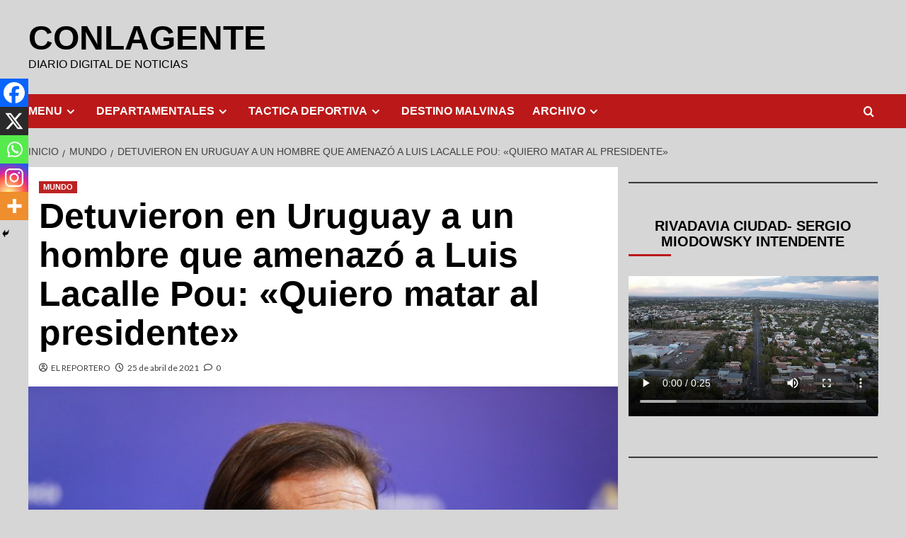

--- FILE ---
content_type: text/html; charset=UTF-8
request_url: https://conlagente.com.ar/detuvieron-en-uruguay-a-un-hombre-que-amenazo-a-luis-lacalle-pou-quiero-matar-al-presidente/
body_size: 19435
content:
<!doctype html>
<html lang="es">

<head>
  <meta charset="UTF-8">
  <meta name="viewport" content="width=device-width, initial-scale=1">
  <link rel="profile" href="http://gmpg.org/xfn/11">
  <title>Detuvieron en Uruguay a un hombre que amenazó a Luis Lacalle Pou: «Quiero matar al presidente» &#8211; CONLAGENTE</title>
<meta name='robots' content='max-image-preview:large' />
<link rel='preload' href='https://fonts.googleapis.com/css?family=Source%2BSans%2BPro%3A400%2C700%7CLato%3A400%2C700&#038;subset=latin&#038;display=swap' as='style' onload="this.onload=null;this.rel='stylesheet'" type='text/css' media='all' crossorigin='anonymous'>
<link rel='preconnect' href='https://fonts.googleapis.com' crossorigin='anonymous'>
<link rel='preconnect' href='https://fonts.gstatic.com' crossorigin='anonymous'>

<!-- Open Graph Meta Tags generated by Blog2Social 860 - https://www.blog2social.com -->
<meta property="og:title" content="Detuvieron en Uruguay a un hombre que amenazó a Luis Lacalle Pou: «Quiero matar al presidente»"/>
<meta property="og:description" content="El acusado difundió en las redes sociales una serie de videos en los que además respaldó las recientes manifestaciones antivacuna y cuestionó las disposicio"/>
<meta property="og:url" content="/detuvieron-en-uruguay-a-un-hombre-que-amenazo-a-luis-lacalle-pou-quiero-matar-al-presidente/"/>
<meta property="og:image" content="https://conlagente.com.ar/wp-content/uploads/2021/04/Pou-3.jpg"/>
<meta property="og:image:width" content="768" />
<meta property="og:image:height" content="512" />
<meta property="og:type" content="article"/>
<meta property="og:article:published_time" content="2021-04-25 21:17:42"/>
<meta property="og:article:modified_time" content="2021-04-25 21:17:42"/>
<!-- Open Graph Meta Tags generated by Blog2Social 860 - https://www.blog2social.com -->

<!-- Twitter Card generated by Blog2Social 860 - https://www.blog2social.com -->
<meta name="twitter:card" content="summary">
<meta name="twitter:title" content="Detuvieron en Uruguay a un hombre que amenazó a Luis Lacalle Pou: «Quiero matar al presidente»"/>
<meta name="twitter:description" content="El acusado difundió en las redes sociales una serie de videos en los que además respaldó las recientes manifestaciones antivacuna y cuestionó las disposicio"/>
<meta name="twitter:image" content="https://conlagente.com.ar/wp-content/uploads/2021/04/Pou-3.jpg"/>
<!-- Twitter Card generated by Blog2Social 860 - https://www.blog2social.com -->
<meta name="author" content="EL REPORTERO"/>
<link rel='dns-prefetch' href='//fonts.googleapis.com' />
<link rel='preconnect' href='https://fonts.googleapis.com' />
<link rel='preconnect' href='https://fonts.gstatic.com' />
<link rel="alternate" type="application/rss+xml" title="CONLAGENTE &raquo; Feed" href="https://conlagente.com.ar/feed/" />
<link rel="alternate" type="application/rss+xml" title="CONLAGENTE &raquo; Feed de los comentarios" href="https://conlagente.com.ar/comments/feed/" />
<link rel="alternate" type="application/rss+xml" title="CONLAGENTE &raquo; Comentario Detuvieron en Uruguay a un hombre que amenazó a Luis Lacalle Pou: «Quiero matar al presidente» del feed" href="https://conlagente.com.ar/detuvieron-en-uruguay-a-un-hombre-que-amenazo-a-luis-lacalle-pou-quiero-matar-al-presidente/feed/" />
<link rel="alternate" title="oEmbed (JSON)" type="application/json+oembed" href="https://conlagente.com.ar/wp-json/oembed/1.0/embed?url=https%3A%2F%2Fconlagente.com.ar%2Fdetuvieron-en-uruguay-a-un-hombre-que-amenazo-a-luis-lacalle-pou-quiero-matar-al-presidente%2F" />
<link rel="alternate" title="oEmbed (XML)" type="text/xml+oembed" href="https://conlagente.com.ar/wp-json/oembed/1.0/embed?url=https%3A%2F%2Fconlagente.com.ar%2Fdetuvieron-en-uruguay-a-un-hombre-que-amenazo-a-luis-lacalle-pou-quiero-matar-al-presidente%2F&#038;format=xml" />
<style id='wp-img-auto-sizes-contain-inline-css' type='text/css'>
img:is([sizes=auto i],[sizes^="auto," i]){contain-intrinsic-size:3000px 1500px}
/*# sourceURL=wp-img-auto-sizes-contain-inline-css */
</style>
<link rel='stylesheet' id='pt-cv-public-style-css' href='https://conlagente.com.ar/wp-content/plugins/content-views-query-and-display-post-page/public/assets/css/cv.css?ver=4.2.1' type='text/css' media='all' />
<style id='wp-emoji-styles-inline-css' type='text/css'>

	img.wp-smiley, img.emoji {
		display: inline !important;
		border: none !important;
		box-shadow: none !important;
		height: 1em !important;
		width: 1em !important;
		margin: 0 0.07em !important;
		vertical-align: -0.1em !important;
		background: none !important;
		padding: 0 !important;
	}
/*# sourceURL=wp-emoji-styles-inline-css */
</style>
<style id='wp-block-library-inline-css' type='text/css'>
:root{--wp-block-synced-color:#7a00df;--wp-block-synced-color--rgb:122,0,223;--wp-bound-block-color:var(--wp-block-synced-color);--wp-editor-canvas-background:#ddd;--wp-admin-theme-color:#007cba;--wp-admin-theme-color--rgb:0,124,186;--wp-admin-theme-color-darker-10:#006ba1;--wp-admin-theme-color-darker-10--rgb:0,107,160.5;--wp-admin-theme-color-darker-20:#005a87;--wp-admin-theme-color-darker-20--rgb:0,90,135;--wp-admin-border-width-focus:2px}@media (min-resolution:192dpi){:root{--wp-admin-border-width-focus:1.5px}}.wp-element-button{cursor:pointer}:root .has-very-light-gray-background-color{background-color:#eee}:root .has-very-dark-gray-background-color{background-color:#313131}:root .has-very-light-gray-color{color:#eee}:root .has-very-dark-gray-color{color:#313131}:root .has-vivid-green-cyan-to-vivid-cyan-blue-gradient-background{background:linear-gradient(135deg,#00d084,#0693e3)}:root .has-purple-crush-gradient-background{background:linear-gradient(135deg,#34e2e4,#4721fb 50%,#ab1dfe)}:root .has-hazy-dawn-gradient-background{background:linear-gradient(135deg,#faaca8,#dad0ec)}:root .has-subdued-olive-gradient-background{background:linear-gradient(135deg,#fafae1,#67a671)}:root .has-atomic-cream-gradient-background{background:linear-gradient(135deg,#fdd79a,#004a59)}:root .has-nightshade-gradient-background{background:linear-gradient(135deg,#330968,#31cdcf)}:root .has-midnight-gradient-background{background:linear-gradient(135deg,#020381,#2874fc)}:root{--wp--preset--font-size--normal:16px;--wp--preset--font-size--huge:42px}.has-regular-font-size{font-size:1em}.has-larger-font-size{font-size:2.625em}.has-normal-font-size{font-size:var(--wp--preset--font-size--normal)}.has-huge-font-size{font-size:var(--wp--preset--font-size--huge)}.has-text-align-center{text-align:center}.has-text-align-left{text-align:left}.has-text-align-right{text-align:right}.has-fit-text{white-space:nowrap!important}#end-resizable-editor-section{display:none}.aligncenter{clear:both}.items-justified-left{justify-content:flex-start}.items-justified-center{justify-content:center}.items-justified-right{justify-content:flex-end}.items-justified-space-between{justify-content:space-between}.screen-reader-text{border:0;clip-path:inset(50%);height:1px;margin:-1px;overflow:hidden;padding:0;position:absolute;width:1px;word-wrap:normal!important}.screen-reader-text:focus{background-color:#ddd;clip-path:none;color:#444;display:block;font-size:1em;height:auto;left:5px;line-height:normal;padding:15px 23px 14px;text-decoration:none;top:5px;width:auto;z-index:100000}html :where(.has-border-color){border-style:solid}html :where([style*=border-top-color]){border-top-style:solid}html :where([style*=border-right-color]){border-right-style:solid}html :where([style*=border-bottom-color]){border-bottom-style:solid}html :where([style*=border-left-color]){border-left-style:solid}html :where([style*=border-width]){border-style:solid}html :where([style*=border-top-width]){border-top-style:solid}html :where([style*=border-right-width]){border-right-style:solid}html :where([style*=border-bottom-width]){border-bottom-style:solid}html :where([style*=border-left-width]){border-left-style:solid}html :where(img[class*=wp-image-]){height:auto;max-width:100%}:where(figure){margin:0 0 1em}html :where(.is-position-sticky){--wp-admin--admin-bar--position-offset:var(--wp-admin--admin-bar--height,0px)}@media screen and (max-width:600px){html :where(.is-position-sticky){--wp-admin--admin-bar--position-offset:0px}}

/*# sourceURL=wp-block-library-inline-css */
</style><style id='wp-block-heading-inline-css' type='text/css'>
h1:where(.wp-block-heading).has-background,h2:where(.wp-block-heading).has-background,h3:where(.wp-block-heading).has-background,h4:where(.wp-block-heading).has-background,h5:where(.wp-block-heading).has-background,h6:where(.wp-block-heading).has-background{padding:1.25em 2.375em}h1.has-text-align-left[style*=writing-mode]:where([style*=vertical-lr]),h1.has-text-align-right[style*=writing-mode]:where([style*=vertical-rl]),h2.has-text-align-left[style*=writing-mode]:where([style*=vertical-lr]),h2.has-text-align-right[style*=writing-mode]:where([style*=vertical-rl]),h3.has-text-align-left[style*=writing-mode]:where([style*=vertical-lr]),h3.has-text-align-right[style*=writing-mode]:where([style*=vertical-rl]),h4.has-text-align-left[style*=writing-mode]:where([style*=vertical-lr]),h4.has-text-align-right[style*=writing-mode]:where([style*=vertical-rl]),h5.has-text-align-left[style*=writing-mode]:where([style*=vertical-lr]),h5.has-text-align-right[style*=writing-mode]:where([style*=vertical-rl]),h6.has-text-align-left[style*=writing-mode]:where([style*=vertical-lr]),h6.has-text-align-right[style*=writing-mode]:where([style*=vertical-rl]){rotate:180deg}
/*# sourceURL=https://conlagente.com.ar/wp-includes/blocks/heading/style.min.css */
</style>
<style id='wp-block-video-inline-css' type='text/css'>
.wp-block-video{box-sizing:border-box}.wp-block-video video{height:auto;vertical-align:middle;width:100%}@supports (position:sticky){.wp-block-video [poster]{object-fit:cover}}.wp-block-video.aligncenter{text-align:center}.wp-block-video :where(figcaption){margin-bottom:1em;margin-top:.5em}
/*# sourceURL=https://conlagente.com.ar/wp-includes/blocks/video/style.min.css */
</style>
<style id='wp-block-video-theme-inline-css' type='text/css'>
.wp-block-video :where(figcaption){color:#555;font-size:13px;text-align:center}.is-dark-theme .wp-block-video :where(figcaption){color:#ffffffa6}.wp-block-video{margin:0 0 1em}
/*# sourceURL=https://conlagente.com.ar/wp-includes/blocks/video/theme.min.css */
</style>
<style id='wp-block-paragraph-inline-css' type='text/css'>
.is-small-text{font-size:.875em}.is-regular-text{font-size:1em}.is-large-text{font-size:2.25em}.is-larger-text{font-size:3em}.has-drop-cap:not(:focus):first-letter{float:left;font-size:8.4em;font-style:normal;font-weight:100;line-height:.68;margin:.05em .1em 0 0;text-transform:uppercase}body.rtl .has-drop-cap:not(:focus):first-letter{float:none;margin-left:.1em}p.has-drop-cap.has-background{overflow:hidden}:root :where(p.has-background){padding:1.25em 2.375em}:where(p.has-text-color:not(.has-link-color)) a{color:inherit}p.has-text-align-left[style*="writing-mode:vertical-lr"],p.has-text-align-right[style*="writing-mode:vertical-rl"]{rotate:180deg}
/*# sourceURL=https://conlagente.com.ar/wp-includes/blocks/paragraph/style.min.css */
</style>
<style id='wp-block-separator-inline-css' type='text/css'>
@charset "UTF-8";.wp-block-separator{border:none;border-top:2px solid}:root :where(.wp-block-separator.is-style-dots){height:auto;line-height:1;text-align:center}:root :where(.wp-block-separator.is-style-dots):before{color:currentColor;content:"···";font-family:serif;font-size:1.5em;letter-spacing:2em;padding-left:2em}.wp-block-separator.is-style-dots{background:none!important;border:none!important}
/*# sourceURL=https://conlagente.com.ar/wp-includes/blocks/separator/style.min.css */
</style>
<style id='wp-block-separator-theme-inline-css' type='text/css'>
.wp-block-separator.has-css-opacity{opacity:.4}.wp-block-separator{border:none;border-bottom:2px solid;margin-left:auto;margin-right:auto}.wp-block-separator.has-alpha-channel-opacity{opacity:1}.wp-block-separator:not(.is-style-wide):not(.is-style-dots){width:100px}.wp-block-separator.has-background:not(.is-style-dots){border-bottom:none;height:1px}.wp-block-separator.has-background:not(.is-style-wide):not(.is-style-dots){height:2px}
/*# sourceURL=https://conlagente.com.ar/wp-includes/blocks/separator/theme.min.css */
</style>
<style id='global-styles-inline-css' type='text/css'>
:root{--wp--preset--aspect-ratio--square: 1;--wp--preset--aspect-ratio--4-3: 4/3;--wp--preset--aspect-ratio--3-4: 3/4;--wp--preset--aspect-ratio--3-2: 3/2;--wp--preset--aspect-ratio--2-3: 2/3;--wp--preset--aspect-ratio--16-9: 16/9;--wp--preset--aspect-ratio--9-16: 9/16;--wp--preset--color--black: #000000;--wp--preset--color--cyan-bluish-gray: #abb8c3;--wp--preset--color--white: #ffffff;--wp--preset--color--pale-pink: #f78da7;--wp--preset--color--vivid-red: #cf2e2e;--wp--preset--color--luminous-vivid-orange: #ff6900;--wp--preset--color--luminous-vivid-amber: #fcb900;--wp--preset--color--light-green-cyan: #7bdcb5;--wp--preset--color--vivid-green-cyan: #00d084;--wp--preset--color--pale-cyan-blue: #8ed1fc;--wp--preset--color--vivid-cyan-blue: #0693e3;--wp--preset--color--vivid-purple: #9b51e0;--wp--preset--gradient--vivid-cyan-blue-to-vivid-purple: linear-gradient(135deg,rgb(6,147,227) 0%,rgb(155,81,224) 100%);--wp--preset--gradient--light-green-cyan-to-vivid-green-cyan: linear-gradient(135deg,rgb(122,220,180) 0%,rgb(0,208,130) 100%);--wp--preset--gradient--luminous-vivid-amber-to-luminous-vivid-orange: linear-gradient(135deg,rgb(252,185,0) 0%,rgb(255,105,0) 100%);--wp--preset--gradient--luminous-vivid-orange-to-vivid-red: linear-gradient(135deg,rgb(255,105,0) 0%,rgb(207,46,46) 100%);--wp--preset--gradient--very-light-gray-to-cyan-bluish-gray: linear-gradient(135deg,rgb(238,238,238) 0%,rgb(169,184,195) 100%);--wp--preset--gradient--cool-to-warm-spectrum: linear-gradient(135deg,rgb(74,234,220) 0%,rgb(151,120,209) 20%,rgb(207,42,186) 40%,rgb(238,44,130) 60%,rgb(251,105,98) 80%,rgb(254,248,76) 100%);--wp--preset--gradient--blush-light-purple: linear-gradient(135deg,rgb(255,206,236) 0%,rgb(152,150,240) 100%);--wp--preset--gradient--blush-bordeaux: linear-gradient(135deg,rgb(254,205,165) 0%,rgb(254,45,45) 50%,rgb(107,0,62) 100%);--wp--preset--gradient--luminous-dusk: linear-gradient(135deg,rgb(255,203,112) 0%,rgb(199,81,192) 50%,rgb(65,88,208) 100%);--wp--preset--gradient--pale-ocean: linear-gradient(135deg,rgb(255,245,203) 0%,rgb(182,227,212) 50%,rgb(51,167,181) 100%);--wp--preset--gradient--electric-grass: linear-gradient(135deg,rgb(202,248,128) 0%,rgb(113,206,126) 100%);--wp--preset--gradient--midnight: linear-gradient(135deg,rgb(2,3,129) 0%,rgb(40,116,252) 100%);--wp--preset--font-size--small: 13px;--wp--preset--font-size--medium: 20px;--wp--preset--font-size--large: 36px;--wp--preset--font-size--x-large: 42px;--wp--preset--spacing--20: 0.44rem;--wp--preset--spacing--30: 0.67rem;--wp--preset--spacing--40: 1rem;--wp--preset--spacing--50: 1.5rem;--wp--preset--spacing--60: 2.25rem;--wp--preset--spacing--70: 3.38rem;--wp--preset--spacing--80: 5.06rem;--wp--preset--shadow--natural: 6px 6px 9px rgba(0, 0, 0, 0.2);--wp--preset--shadow--deep: 12px 12px 50px rgba(0, 0, 0, 0.4);--wp--preset--shadow--sharp: 6px 6px 0px rgba(0, 0, 0, 0.2);--wp--preset--shadow--outlined: 6px 6px 0px -3px rgb(255, 255, 255), 6px 6px rgb(0, 0, 0);--wp--preset--shadow--crisp: 6px 6px 0px rgb(0, 0, 0);}:root { --wp--style--global--content-size: 800px;--wp--style--global--wide-size: 1200px; }:where(body) { margin: 0; }.wp-site-blocks > .alignleft { float: left; margin-right: 2em; }.wp-site-blocks > .alignright { float: right; margin-left: 2em; }.wp-site-blocks > .aligncenter { justify-content: center; margin-left: auto; margin-right: auto; }:where(.wp-site-blocks) > * { margin-block-start: 24px; margin-block-end: 0; }:where(.wp-site-blocks) > :first-child { margin-block-start: 0; }:where(.wp-site-blocks) > :last-child { margin-block-end: 0; }:root { --wp--style--block-gap: 24px; }:root :where(.is-layout-flow) > :first-child{margin-block-start: 0;}:root :where(.is-layout-flow) > :last-child{margin-block-end: 0;}:root :where(.is-layout-flow) > *{margin-block-start: 24px;margin-block-end: 0;}:root :where(.is-layout-constrained) > :first-child{margin-block-start: 0;}:root :where(.is-layout-constrained) > :last-child{margin-block-end: 0;}:root :where(.is-layout-constrained) > *{margin-block-start: 24px;margin-block-end: 0;}:root :where(.is-layout-flex){gap: 24px;}:root :where(.is-layout-grid){gap: 24px;}.is-layout-flow > .alignleft{float: left;margin-inline-start: 0;margin-inline-end: 2em;}.is-layout-flow > .alignright{float: right;margin-inline-start: 2em;margin-inline-end: 0;}.is-layout-flow > .aligncenter{margin-left: auto !important;margin-right: auto !important;}.is-layout-constrained > .alignleft{float: left;margin-inline-start: 0;margin-inline-end: 2em;}.is-layout-constrained > .alignright{float: right;margin-inline-start: 2em;margin-inline-end: 0;}.is-layout-constrained > .aligncenter{margin-left: auto !important;margin-right: auto !important;}.is-layout-constrained > :where(:not(.alignleft):not(.alignright):not(.alignfull)){max-width: var(--wp--style--global--content-size);margin-left: auto !important;margin-right: auto !important;}.is-layout-constrained > .alignwide{max-width: var(--wp--style--global--wide-size);}body .is-layout-flex{display: flex;}.is-layout-flex{flex-wrap: wrap;align-items: center;}.is-layout-flex > :is(*, div){margin: 0;}body .is-layout-grid{display: grid;}.is-layout-grid > :is(*, div){margin: 0;}body{padding-top: 0px;padding-right: 0px;padding-bottom: 0px;padding-left: 0px;}a:where(:not(.wp-element-button)){text-decoration: none;}:root :where(.wp-element-button, .wp-block-button__link){background-color: #32373c;border-radius: 0;border-width: 0;color: #fff;font-family: inherit;font-size: inherit;font-style: inherit;font-weight: inherit;letter-spacing: inherit;line-height: inherit;padding-top: calc(0.667em + 2px);padding-right: calc(1.333em + 2px);padding-bottom: calc(0.667em + 2px);padding-left: calc(1.333em + 2px);text-decoration: none;text-transform: inherit;}.has-black-color{color: var(--wp--preset--color--black) !important;}.has-cyan-bluish-gray-color{color: var(--wp--preset--color--cyan-bluish-gray) !important;}.has-white-color{color: var(--wp--preset--color--white) !important;}.has-pale-pink-color{color: var(--wp--preset--color--pale-pink) !important;}.has-vivid-red-color{color: var(--wp--preset--color--vivid-red) !important;}.has-luminous-vivid-orange-color{color: var(--wp--preset--color--luminous-vivid-orange) !important;}.has-luminous-vivid-amber-color{color: var(--wp--preset--color--luminous-vivid-amber) !important;}.has-light-green-cyan-color{color: var(--wp--preset--color--light-green-cyan) !important;}.has-vivid-green-cyan-color{color: var(--wp--preset--color--vivid-green-cyan) !important;}.has-pale-cyan-blue-color{color: var(--wp--preset--color--pale-cyan-blue) !important;}.has-vivid-cyan-blue-color{color: var(--wp--preset--color--vivid-cyan-blue) !important;}.has-vivid-purple-color{color: var(--wp--preset--color--vivid-purple) !important;}.has-black-background-color{background-color: var(--wp--preset--color--black) !important;}.has-cyan-bluish-gray-background-color{background-color: var(--wp--preset--color--cyan-bluish-gray) !important;}.has-white-background-color{background-color: var(--wp--preset--color--white) !important;}.has-pale-pink-background-color{background-color: var(--wp--preset--color--pale-pink) !important;}.has-vivid-red-background-color{background-color: var(--wp--preset--color--vivid-red) !important;}.has-luminous-vivid-orange-background-color{background-color: var(--wp--preset--color--luminous-vivid-orange) !important;}.has-luminous-vivid-amber-background-color{background-color: var(--wp--preset--color--luminous-vivid-amber) !important;}.has-light-green-cyan-background-color{background-color: var(--wp--preset--color--light-green-cyan) !important;}.has-vivid-green-cyan-background-color{background-color: var(--wp--preset--color--vivid-green-cyan) !important;}.has-pale-cyan-blue-background-color{background-color: var(--wp--preset--color--pale-cyan-blue) !important;}.has-vivid-cyan-blue-background-color{background-color: var(--wp--preset--color--vivid-cyan-blue) !important;}.has-vivid-purple-background-color{background-color: var(--wp--preset--color--vivid-purple) !important;}.has-black-border-color{border-color: var(--wp--preset--color--black) !important;}.has-cyan-bluish-gray-border-color{border-color: var(--wp--preset--color--cyan-bluish-gray) !important;}.has-white-border-color{border-color: var(--wp--preset--color--white) !important;}.has-pale-pink-border-color{border-color: var(--wp--preset--color--pale-pink) !important;}.has-vivid-red-border-color{border-color: var(--wp--preset--color--vivid-red) !important;}.has-luminous-vivid-orange-border-color{border-color: var(--wp--preset--color--luminous-vivid-orange) !important;}.has-luminous-vivid-amber-border-color{border-color: var(--wp--preset--color--luminous-vivid-amber) !important;}.has-light-green-cyan-border-color{border-color: var(--wp--preset--color--light-green-cyan) !important;}.has-vivid-green-cyan-border-color{border-color: var(--wp--preset--color--vivid-green-cyan) !important;}.has-pale-cyan-blue-border-color{border-color: var(--wp--preset--color--pale-cyan-blue) !important;}.has-vivid-cyan-blue-border-color{border-color: var(--wp--preset--color--vivid-cyan-blue) !important;}.has-vivid-purple-border-color{border-color: var(--wp--preset--color--vivid-purple) !important;}.has-vivid-cyan-blue-to-vivid-purple-gradient-background{background: var(--wp--preset--gradient--vivid-cyan-blue-to-vivid-purple) !important;}.has-light-green-cyan-to-vivid-green-cyan-gradient-background{background: var(--wp--preset--gradient--light-green-cyan-to-vivid-green-cyan) !important;}.has-luminous-vivid-amber-to-luminous-vivid-orange-gradient-background{background: var(--wp--preset--gradient--luminous-vivid-amber-to-luminous-vivid-orange) !important;}.has-luminous-vivid-orange-to-vivid-red-gradient-background{background: var(--wp--preset--gradient--luminous-vivid-orange-to-vivid-red) !important;}.has-very-light-gray-to-cyan-bluish-gray-gradient-background{background: var(--wp--preset--gradient--very-light-gray-to-cyan-bluish-gray) !important;}.has-cool-to-warm-spectrum-gradient-background{background: var(--wp--preset--gradient--cool-to-warm-spectrum) !important;}.has-blush-light-purple-gradient-background{background: var(--wp--preset--gradient--blush-light-purple) !important;}.has-blush-bordeaux-gradient-background{background: var(--wp--preset--gradient--blush-bordeaux) !important;}.has-luminous-dusk-gradient-background{background: var(--wp--preset--gradient--luminous-dusk) !important;}.has-pale-ocean-gradient-background{background: var(--wp--preset--gradient--pale-ocean) !important;}.has-electric-grass-gradient-background{background: var(--wp--preset--gradient--electric-grass) !important;}.has-midnight-gradient-background{background: var(--wp--preset--gradient--midnight) !important;}.has-small-font-size{font-size: var(--wp--preset--font-size--small) !important;}.has-medium-font-size{font-size: var(--wp--preset--font-size--medium) !important;}.has-large-font-size{font-size: var(--wp--preset--font-size--large) !important;}.has-x-large-font-size{font-size: var(--wp--preset--font-size--x-large) !important;}
:root :where(.wp-block-heading){line-height: 1.3;}
/*# sourceURL=global-styles-inline-css */
</style>

<link rel='stylesheet' id='wpcdt-public-css-css' href='https://conlagente.com.ar/wp-content/plugins/countdown-timer-ultimate/assets/css/wpcdt-public.css?ver=2.6.9' type='text/css' media='all' />
<link rel='stylesheet' id='wp-polls-css' href='https://conlagente.com.ar/wp-content/plugins/wp-polls/polls-css.css?ver=2.77.3' type='text/css' media='all' />
<style id='wp-polls-inline-css' type='text/css'>
.wp-polls .pollbar {
	margin: 1px;
	font-size: 6px;
	line-height: 8px;
	height: 8px;
	background: #8C5E58;
	border: 1px solid #395D1F;
}

/*# sourceURL=wp-polls-inline-css */
</style>
<link rel='stylesheet' id='covernews-google-fonts-css' href='https://fonts.googleapis.com/css?family=Source%2BSans%2BPro%3A400%2C700%7CLato%3A400%2C700&#038;subset=latin&#038;display=swap' type='text/css' media='all' />
<link rel='stylesheet' id='covernews-icons-css' href='https://conlagente.com.ar/wp-content/themes/covernews/assets/icons/style.css?ver=6.9' type='text/css' media='all' />
<link rel='stylesheet' id='bootstrap-css' href='https://conlagente.com.ar/wp-content/themes/covernews/assets/bootstrap/css/bootstrap.min.css?ver=6.9' type='text/css' media='all' />
<link rel='stylesheet' id='covernews-style-css' href='https://conlagente.com.ar/wp-content/themes/covernews/style.min.css?ver=6.0.4' type='text/css' media='all' />
<link rel='stylesheet' id='simple-social-icons-font-css' href='https://conlagente.com.ar/wp-content/plugins/simple-social-icons/css/style.css?ver=4.0.0' type='text/css' media='all' />
<link rel='stylesheet' id='heateor_sss_frontend_css-css' href='https://conlagente.com.ar/wp-content/plugins/sassy-social-share/public/css/sassy-social-share-public.css?ver=3.3.79' type='text/css' media='all' />
<style id='heateor_sss_frontend_css-inline-css' type='text/css'>
.heateor_sss_button_instagram span.heateor_sss_svg,a.heateor_sss_instagram span.heateor_sss_svg{background:radial-gradient(circle at 30% 107%,#fdf497 0,#fdf497 5%,#fd5949 45%,#d6249f 60%,#285aeb 90%)}.heateor_sss_horizontal_sharing .heateor_sss_svg,.heateor_sss_standard_follow_icons_container .heateor_sss_svg{color:#fff;border-width:0px;border-style:solid;border-color:transparent}.heateor_sss_horizontal_sharing .heateorSssTCBackground{color:#666}.heateor_sss_horizontal_sharing span.heateor_sss_svg:hover,.heateor_sss_standard_follow_icons_container span.heateor_sss_svg:hover{border-color:transparent;}.heateor_sss_vertical_sharing span.heateor_sss_svg,.heateor_sss_floating_follow_icons_container span.heateor_sss_svg{color:#fff;border-width:0px;border-style:solid;border-color:transparent;}.heateor_sss_vertical_sharing .heateorSssTCBackground{color:#666;}.heateor_sss_vertical_sharing span.heateor_sss_svg:hover,.heateor_sss_floating_follow_icons_container span.heateor_sss_svg:hover{border-color:transparent;}@media screen and (max-width:783px) {.heateor_sss_vertical_sharing{display:none!important}}div.heateor_sss_mobile_footer{display:none;}@media screen and (max-width:783px){div.heateor_sss_bottom_sharing .heateorSssTCBackground{background-color:white}div.heateor_sss_bottom_sharing{width:100%!important;left:0!important;}div.heateor_sss_bottom_sharing a{width:20% !important;}div.heateor_sss_bottom_sharing .heateor_sss_svg{width: 100% !important;}div.heateor_sss_bottom_sharing div.heateorSssTotalShareCount{font-size:1em!important;line-height:28px!important}div.heateor_sss_bottom_sharing div.heateorSssTotalShareText{font-size:.7em!important;line-height:0px!important}div.heateor_sss_mobile_footer{display:block;height:40px;}.heateor_sss_bottom_sharing{padding:0!important;display:block!important;width:auto!important;bottom:-2px!important;top: auto!important;}.heateor_sss_bottom_sharing .heateor_sss_square_count{line-height:inherit;}.heateor_sss_bottom_sharing .heateorSssSharingArrow{display:none;}.heateor_sss_bottom_sharing .heateorSssTCBackground{margin-right:1.1em!important}}
/*# sourceURL=heateor_sss_frontend_css-inline-css */
</style>
<script type="text/javascript" async src="https://conlagente.com.ar/wp-content/plugins/burst-statistics/helpers/timeme/timeme.min.js?ver=1761131048" id="burst-timeme-js"></script>
<script type="text/javascript" id="burst-js-extra">
/* <![CDATA[ */
var burst = {"tracking":{"isInitialHit":true,"lastUpdateTimestamp":0,"beacon_url":"https://conlagente.com.ar/wp-content/plugins/burst-statistics/endpoint.php","ajaxUrl":"https://conlagente.com.ar/wp-admin/admin-ajax.php"},"options":{"cookieless":0,"pageUrl":"https://conlagente.com.ar/detuvieron-en-uruguay-a-un-hombre-que-amenazo-a-luis-lacalle-pou-quiero-matar-al-presidente/","beacon_enabled":1,"do_not_track":0,"enable_turbo_mode":0,"track_url_change":0,"cookie_retention_days":30,"debug":0},"goals":{"completed":[],"scriptUrl":"https://conlagente.com.ar/wp-content/plugins/burst-statistics//assets/js/build/burst-goals.js?v=1761131048","active":[]},"cache":{"uid":null,"fingerprint":null,"isUserAgent":null,"isDoNotTrack":null,"useCookies":null}};
//# sourceURL=burst-js-extra
/* ]]> */
</script>
<script type="text/javascript" async src="https://conlagente.com.ar/wp-content/plugins/burst-statistics/assets/js/build/burst.min.js?ver=1761131048" id="burst-js"></script>
<script type="text/javascript" src="https://conlagente.com.ar/wp-includes/js/jquery/jquery.min.js?ver=3.7.1" id="jquery-core-js"></script>
<script type="text/javascript" src="https://conlagente.com.ar/wp-includes/js/jquery/jquery-migrate.min.js?ver=3.4.1" id="jquery-migrate-js"></script>
<link rel="https://api.w.org/" href="https://conlagente.com.ar/wp-json/" /><link rel="alternate" title="JSON" type="application/json" href="https://conlagente.com.ar/wp-json/wp/v2/posts/5059" /><link rel="EditURI" type="application/rsd+xml" title="RSD" href="https://conlagente.com.ar/xmlrpc.php?rsd" />
<meta name="generator" content="WordPress 6.9" />
<link rel="canonical" href="https://conlagente.com.ar/detuvieron-en-uruguay-a-un-hombre-que-amenazo-a-luis-lacalle-pou-quiero-matar-al-presidente/" />
<link rel='shortlink' href='https://conlagente.com.ar/?p=5059' />
<!-- Analytics by WP Statistics - https://wp-statistics.com -->
<link rel="pingback" href="https://conlagente.com.ar/xmlrpc.php">        <style type="text/css">
                        .site-title a,
            .site-header .site-branding .site-title a:visited,
            .site-header .site-branding .site-title a:hover,
            .site-description {
                color: #000000            }

            body.aft-dark-mode .site-title a,
      body.aft-dark-mode .site-header .site-branding .site-title a:visited,
      body.aft-dark-mode .site-header .site-branding .site-title a:hover,
      body.aft-dark-mode .site-description {
        color: #ffffff;
      }

            .site-branding .site-title {
                font-size: 48px;
            }

            @media only screen and (max-width: 640px) {
                .header-layout-3 .site-header .site-branding .site-title,
                .site-branding .site-title {
                    font-size: 60px;

                }
              }   

           @media only screen and (max-width: 375px) {
               .header-layout-3 .site-header .site-branding .site-title,
               .site-branding .site-title {
                        font-size: 50px;

                    }
                }
                
                    .elementor-template-full-width .elementor-section.elementor-section-full_width > .elementor-container,
        .elementor-template-full-width .elementor-section.elementor-section-boxed > .elementor-container{
            max-width: 1200px;
        }
        @media (min-width: 1600px){
            .elementor-template-full-width .elementor-section.elementor-section-full_width > .elementor-container,
            .elementor-template-full-width .elementor-section.elementor-section-boxed > .elementor-container{
                max-width: 1600px;
            }
        }
        
        .align-content-left .elementor-section-stretched,
        .align-content-right .elementor-section-stretched {
            max-width: 100%;
            left: 0 !important;
        }


        </style>
        <style type="text/css" id="custom-background-css">
body.custom-background { background-color: #d6d6d6; }
</style>
	<script>(()=>{var o=[],i={};["on","off","toggle","show"].forEach((l=>{i[l]=function(){o.push([l,arguments])}})),window.Boxzilla=i,window.boxzilla_queue=o})();</script>		<style type="text/css" id="wp-custom-css">
			.p{
   color: red;	
	
	
}
		</style>
		</head>

<body class="wp-singular post-template-default single single-post postid-5059 single-format-standard custom-background wp-embed-responsive wp-theme-covernews default-content-layout archive-layout-grid scrollup-sticky-header aft-sticky-header aft-sticky-sidebar default aft-container-default aft-main-banner-slider-editors-picks-trending single-content-mode-default header-image-default align-content-left aft-and" data-burst_id="5059" data-burst_type="post">
  
  
  <div id="page" class="site">
    <a class="skip-link screen-reader-text" href="#content">Saltar al contenido</a>

    <div class="header-layout-1">
    <header id="masthead" class="site-header">
        <div class="masthead-banner " >
      <div class="container">
        <div class="row">
          <div class="col-md-4">
            <div class="site-branding">
                              <p class="site-title font-family-1">
                  <a href="https://conlagente.com.ar/" rel="home">CONLAGENTE</a>
                </p>
              
                              <p class="site-description">DIARIO DIGITAL DE NOTICIAS</p>
                          </div>
          </div>
          <div class="col-md-8">
                      </div>
        </div>
      </div>
    </div>
    <nav id="site-navigation" class="main-navigation">
      <div class="container">
        <div class="row">
          <div class="kol-12">
            <div class="navigation-container">

              <div class="main-navigation-container-items-wrapper">

                <span class="toggle-menu">
                  <a
                    href="#"
                    class="aft-void-menu"
                    role="button"
                    aria-label="Alternar menú principal"
                    aria-controls="primary-menu" aria-expanded="false">
                    <span class="screen-reader-text">Menú primario</span>
                    <i class="ham"></i>
                  </a>
                </span>
                <span class="af-mobile-site-title-wrap">
                                    <p class="site-title font-family-1">
                    <a href="https://conlagente.com.ar/" rel="home">CONLAGENTE</a>
                  </p>
                </span>
                <div class="menu main-menu"><ul id="primary-menu" class="menu"><li id="menu-item-39" class="menu-item menu-item-type-post_type menu-item-object-page menu-item-home menu-item-has-children menu-item-39"><a href="https://conlagente.com.ar/">MENU</a>
<ul class="sub-menu">
	<li id="menu-item-16" class="menu-item menu-item-type-taxonomy menu-item-object-category menu-item-16"><a href="https://conlagente.com.ar/category/locales/">LOCALES</a></li>
	<li id="menu-item-18" class="menu-item menu-item-type-taxonomy menu-item-object-category menu-item-18"><a href="https://conlagente.com.ar/category/policiales/">POLICIALES</a></li>
	<li id="menu-item-19" class="menu-item menu-item-type-taxonomy menu-item-object-category menu-item-19"><a href="https://conlagente.com.ar/category/politica/">POLÍTICA</a></li>
	<li id="menu-item-17" class="menu-item menu-item-type-taxonomy menu-item-object-category menu-item-17"><a href="https://conlagente.com.ar/category/nacionales/">NACIONALES</a></li>
	<li id="menu-item-71142" class="menu-item menu-item-type-taxonomy menu-item-object-category menu-item-71142"><a href="https://conlagente.com.ar/category/camara-de-diputados/">CAMARA DE DIPUTADOS</a></li>
	<li id="menu-item-15" class="menu-item menu-item-type-taxonomy menu-item-object-category current-post-ancestor current-menu-parent current-post-parent menu-item-15"><a href="https://conlagente.com.ar/category/internacionales/">MUNDO</a></li>
	<li id="menu-item-398" class="menu-item menu-item-type-taxonomy menu-item-object-category menu-item-398"><a href="https://conlagente.com.ar/category/sociedad/">SOCIEDAD</a></li>
	<li id="menu-item-20" class="menu-item menu-item-type-taxonomy menu-item-object-category menu-item-20"><a href="https://conlagente.com.ar/category/salud/">SALUD</a></li>
	<li id="menu-item-14" class="menu-item menu-item-type-taxonomy menu-item-object-category menu-item-14"><a href="https://conlagente.com.ar/category/espectaculo/">ESPECTÁCULO</a></li>
	<li id="menu-item-48062" class="menu-item menu-item-type-taxonomy menu-item-object-category menu-item-48062"><a href="https://conlagente.com.ar/category/tecnologia/">TECNOLOGÍA</a></li>
	<li id="menu-item-90330" class="menu-item menu-item-type-taxonomy menu-item-object-category menu-item-90330"><a href="https://conlagente.com.ar/category/sindical/">SINDICAL</a></li>
</ul>
</li>
<li id="menu-item-66865" class="menu-item menu-item-type-post_type menu-item-object-page menu-item-has-children menu-item-66865"><a href="https://conlagente.com.ar/departamentales/">DEPARTAMENTALES</a>
<ul class="sub-menu">
	<li id="menu-item-49523" class="menu-item menu-item-type-taxonomy menu-item-object-category menu-item-49523"><a href="https://conlagente.com.ar/category/santa-lucia/">SANTA LUCIA</a></li>
	<li id="menu-item-49521" class="menu-item menu-item-type-taxonomy menu-item-object-category menu-item-49521"><a href="https://conlagente.com.ar/category/rivadavia/">RIVADAVIA</a></li>
</ul>
</li>
<li id="menu-item-39306" class="menu-item menu-item-type-post_type menu-item-object-page menu-item-has-children menu-item-39306"><a href="https://conlagente.com.ar/el-deportivo/">TACTICA DEPORTIVA</a>
<ul class="sub-menu">
	<li id="menu-item-52212" class="menu-item menu-item-type-taxonomy menu-item-object-category menu-item-52212"><a href="https://conlagente.com.ar/category/polideportivo/">POLIDEPORTIVO</a></li>
	<li id="menu-item-46033" class="menu-item menu-item-type-taxonomy menu-item-object-category menu-item-46033"><a href="https://conlagente.com.ar/category/interes-deportivo/">INTERES DEPORTIVO</a></li>
	<li id="menu-item-46024" class="menu-item menu-item-type-taxonomy menu-item-object-category menu-item-46024"><a href="https://conlagente.com.ar/category/automovilismo/">DEPORTE MOTOR</a></li>
	<li id="menu-item-46029" class="menu-item menu-item-type-taxonomy menu-item-object-category menu-item-46029"><a href="https://conlagente.com.ar/category/futbol-local/">FUTBOL LOCAL</a></li>
	<li id="menu-item-52381" class="menu-item menu-item-type-taxonomy menu-item-object-category menu-item-52381"><a href="https://conlagente.com.ar/category/federal-a/">FEDERAL A</a></li>
	<li id="menu-item-46027" class="menu-item menu-item-type-taxonomy menu-item-object-category menu-item-46027"><a href="https://conlagente.com.ar/category/equipos-de-san-juan-torneos-nacionales/">PRIMERA NACIONAL</a></li>
	<li id="menu-item-46030" class="menu-item menu-item-type-taxonomy menu-item-object-category menu-item-46030"><a href="https://conlagente.com.ar/category/futbol-nacional/">LIGA PROFESIONAL</a></li>
	<li id="menu-item-46028" class="menu-item menu-item-type-taxonomy menu-item-object-category menu-item-46028"><a href="https://conlagente.com.ar/category/futbol-internacional/">FUTBOL INTERNACIONAL</a></li>
	<li id="menu-item-46026" class="menu-item menu-item-type-taxonomy menu-item-object-category menu-item-46026"><a href="https://conlagente.com.ar/category/ciclismo/">CICLISMO</a></li>
	<li id="menu-item-46032" class="menu-item menu-item-type-taxonomy menu-item-object-category menu-item-46032"><a href="https://conlagente.com.ar/category/hockey-sobre-patines/">HOCKEY SOBRE PATINES</a></li>
	<li id="menu-item-46035" class="menu-item menu-item-type-taxonomy menu-item-object-category menu-item-46035"><a href="https://conlagente.com.ar/category/voley/">VOLEY</a></li>
	<li id="menu-item-52230" class="menu-item menu-item-type-taxonomy menu-item-object-category menu-item-52230"><a href="https://conlagente.com.ar/category/basquet/">BASQUET</a></li>
	<li id="menu-item-52231" class="menu-item menu-item-type-taxonomy menu-item-object-category menu-item-52231"><a href="https://conlagente.com.ar/category/rugby/">RUGBY</a></li>
	<li id="menu-item-46025" class="menu-item menu-item-type-taxonomy menu-item-object-category menu-item-46025"><a href="https://conlagente.com.ar/category/seleccion-argentina-de-futbol/">CELESTE Y BLANCA</a></li>
	<li id="menu-item-52229" class="menu-item menu-item-type-taxonomy menu-item-object-category menu-item-52229"><a href="https://conlagente.com.ar/category/boxeo/">BOXEO</a></li>
	<li id="menu-item-46034" class="menu-item menu-item-type-taxonomy menu-item-object-category menu-item-46034"><a href="https://conlagente.com.ar/category/rugby/">RUGBY</a></li>
	<li id="menu-item-46031" class="menu-item menu-item-type-taxonomy menu-item-object-category menu-item-46031"><a href="https://conlagente.com.ar/category/protagonistas/">HABLAN LOS PROTAGONISTAS</a></li>
	<li id="menu-item-48490" class="menu-item menu-item-type-taxonomy menu-item-object-category menu-item-48490"><a href="https://conlagente.com.ar/category/vuelta-ciclistica-de-san-juan/">VUELTA CICLISTICA DE SAN JUAN</a></li>
	<li id="menu-item-44509" class="menu-item menu-item-type-taxonomy menu-item-object-category menu-item-44509"><a href="https://conlagente.com.ar/category/qatar-2022/">QATAR 2022</a></li>
</ul>
</li>
<li id="menu-item-53022" class="menu-item menu-item-type-post_type menu-item-object-page menu-item-53022"><a href="https://conlagente.com.ar/destino-malvinas/">DESTINO MALVINAS</a></li>
<li id="menu-item-71170" class="menu-item menu-item-type-post_type menu-item-object-page menu-item-has-children menu-item-71170"><a href="https://conlagente.com.ar/archivo/">ARCHIVO</a>
<ul class="sub-menu">
	<li id="menu-item-85828" class="menu-item menu-item-type-taxonomy menu-item-object-category menu-item-85828"><a href="https://conlagente.com.ar/category/papa-francisco/">PAPA FRANCISCO</a></li>
	<li id="menu-item-56118" class="menu-item menu-item-type-taxonomy menu-item-object-category menu-item-56118"><a href="https://conlagente.com.ar/category/elecciones/">ELECCIONES</a></li>
	<li id="menu-item-51203" class="menu-item menu-item-type-taxonomy menu-item-object-category menu-item-51203"><a href="https://conlagente.com.ar/category/fiesta-nacional-del-sol/">FIESTA NACIONAL DEL SOL</a></li>
</ul>
</li>
</ul></div>              </div>
              <div class="cart-search">

                <div class="af-search-wrap">
                  <div class="search-overlay">
                    <a href="#" title="Search" class="search-icon">
                      <i class="fa fa-search"></i>
                    </a>
                    <div class="af-search-form">
                      <form role="search" method="get" class="search-form" action="https://conlagente.com.ar/">
				<label>
					<span class="screen-reader-text">Buscar:</span>
					<input type="search" class="search-field" placeholder="Buscar &hellip;" value="" name="s" />
				</label>
				<input type="submit" class="search-submit" value="Buscar" />
			</form>                    </div>
                  </div>
                </div>
              </div>


            </div>
          </div>
        </div>
      </div>
    </nav>
  </header>
</div>

    
    <div id="content" class="container">
                <div class="em-breadcrumbs font-family-1 covernews-breadcrumbs">
      <div class="row">
        <div role="navigation" aria-label="Migas de pan" class="breadcrumb-trail breadcrumbs" itemprop="breadcrumb"><ul class="trail-items" itemscope itemtype="http://schema.org/BreadcrumbList"><meta name="numberOfItems" content="3" /><meta name="itemListOrder" content="Ascending" /><li itemprop="itemListElement" itemscope itemtype="http://schema.org/ListItem" class="trail-item trail-begin"><a href="https://conlagente.com.ar/" rel="home" itemprop="item"><span itemprop="name">Inicio</span></a><meta itemprop="position" content="1" /></li><li itemprop="itemListElement" itemscope itemtype="http://schema.org/ListItem" class="trail-item"><a href="https://conlagente.com.ar/category/internacionales/" itemprop="item"><span itemprop="name">MUNDO</span></a><meta itemprop="position" content="2" /></li><li itemprop="itemListElement" itemscope itemtype="http://schema.org/ListItem" class="trail-item trail-end"><a href="https://conlagente.com.ar/detuvieron-en-uruguay-a-un-hombre-que-amenazo-a-luis-lacalle-pou-quiero-matar-al-presidente/" itemprop="item"><span itemprop="name">Detuvieron en Uruguay a un hombre que amenazó a Luis Lacalle Pou: «Quiero matar al presidente»</span></a><meta itemprop="position" content="3" /></li></ul></div>      </div>
    </div>
        <div class="section-block-upper row">
                <div id="primary" class="content-area">
                    <main id="main" class="site-main">

                                                    <article id="post-5059" class="af-single-article post-5059 post type-post status-publish format-standard has-post-thumbnail hentry category-internacionales">
                                <div class="entry-content-wrap">
                                    <header class="entry-header">

    <div class="header-details-wrapper">
        <div class="entry-header-details">
                            <div class="figure-categories figure-categories-bg">
                                        <ul class="cat-links"><li class="meta-category">
                             <a class="covernews-categories category-color-1"
                            href="https://conlagente.com.ar/category/internacionales/" 
                            aria-label="Ver todas las publicaciones en MUNDO"> 
                                 MUNDO
                             </a>
                        </li></ul>                </div>
                        <h1 class="entry-title">Detuvieron en Uruguay a un hombre que amenazó a Luis Lacalle Pou: «Quiero matar al presidente»</h1>
            
                
    <span class="author-links">

      
        <span class="item-metadata posts-author">
          <i class="far fa-user-circle"></i>
                          <a href="https://conlagente.com.ar/author/ebalmaceda/">
                    EL REPORTERO                </a>
               </span>
                    <span class="item-metadata posts-date">
          <i class="far fa-clock"></i>
          <a href="https://conlagente.com.ar/2021/04/">
            25 de abril de 2021          </a>
        </span>
                      <span class="aft-comment-count">
            <a href="https://conlagente.com.ar/detuvieron-en-uruguay-a-un-hombre-que-amenazo-a-luis-lacalle-pou-quiero-matar-al-presidente/">
              <i class="far fa-comment"></i>
              <span class="aft-show-hover">
                0              </span>
            </a>
          </span>
          </span>
                

                    </div>
    </div>

        <div class="aft-post-thumbnail-wrapper">    
                    <div class="post-thumbnail full-width-image">
                    <img width="768" height="512" src="https://conlagente.com.ar/wp-content/uploads/2021/04/Pou-3.jpg" class="attachment-covernews-featured size-covernews-featured wp-post-image" alt="Pou 3" decoding="async" fetchpriority="high" srcset="https://conlagente.com.ar/wp-content/uploads/2021/04/Pou-3.jpg 768w, https://conlagente.com.ar/wp-content/uploads/2021/04/Pou-3-600x400.jpg 600w" sizes="(max-width: 768px) 100vw, 768px" loading="lazy" />                </div>
            
                </div>
    </header><!-- .entry-header -->                                    

    <div class="entry-content">
        
<p>El acusado difundió en las redes sociales una serie de videos en los que además respaldó las recientes manifestaciones antivacuna y cuestionó las disposiciones sanitarias del Gobierno. El lunes será presentado ante la Fiscalía.</p>



<p>El Ministerio del Interior de Uruguay informó este domingo que<strong>&nbsp;efectivos policiales detuvieron el sábado a un hombre que amenazó con “matar” al presidente Luis Lacalle Pou.</strong></p>



<p>“Informamos que fue detenido un hombre que en unos videos que se viralizaron hoy amenaza al presidente de la república”, indicó el Ministerio en su cuenta de Twitter.</p>



<p>El organismo agregó que una vez “puesto a disposición de fiscalía”, la fiscal&nbsp;<strong>Ana Valverdú</strong>&nbsp;dispuso que el individuo, al que no identificó, comparezca el lunes ante ella, que entonces decidirá si lo imputa o no.</p>



<p><mark><strong>“Quería dejar un mensaje claro y que se haga viral: quiero matar al presidente”</strong></mark>, dijo en uno de los videos el sujeto, que se identificó como <strong>Agustín Cabrera</strong>, <a rel="noreferrer noopener" href="https://www.infobae.com/america/america-latina/2021/04/24/una-delegacion-israeli-llegara-el-martes-a-uruguay-para-compartir-su-experiencia-contra-el-covid-19/" target="_blank">según el diario uruguayo <em>El Observador.</em></a></p>



<p>En otro video aseguró que su mensaje estaba destinado a apoyar a tres organizadores de una reciente manifestación antivacuna en Maldonado que fueron imputados de “desacato agravado” y a quienes se les prohibió salir del país por 90 días:<strong> Javier Sciuto, Fernando Vega y Fernando Ferreira.</strong></p>



<p>Esos mensajes respondieron al periodista<strong> Esteban Queimada</strong>, que pedía que la gente hiciera videos contra la protesta antivacuna, y al que le preguntó en una de las grabaciones: “¿Quién sos vos para decirme dónde tengo que salir, con quién, hasta qué hora, qué tengo que hacer?”.</p>



<p>Esa manifestación se desarrolló la semana pasada en la plaza San Fernando de Maldonado. Los manifestantes fueron notificados por las autoridades que debían cesar la aglomeración, con motivo de las disposiciones sanitarias. No obstante, como continuaron con la manifestación, la policía intervino.</p>



<p>Juan Torres, integrante de la organización “Por la verdad”,&nbsp;<a href="https://www.elpais.com.uy/" target="_blank" rel="noreferrer noopener">declaró al diario local&nbsp;<em>El País</em></a>&nbsp;que<strong>&nbsp;“no es estar en contra del virus, sino contra las disposiciones sanitarias legales que se están tratando de imponer con una vacunación sistemática”.</strong></p>



<p>La estatal Radio Uruguay, por su parte, informó que una vez que se viralizó el video con la amenaza, el sujeto difundió otra grabación en la que explicó que sus amenazas no estaban dirigidas al presidente de la república, Luis Lacalle Pou, sino que hacían referencia a un videojuego.</p>



<p>En medio de estas manifestantes “antivacuna”,&nbsp;<strong>1.125.379 de personas han sido inoculadas con la primera dosis de las farmacéuticas china Sinovac, la anglo-sueca AstraZeneca o la estadounidense Pfizer y 479.089 con la segunda de Pfizer o Sinovac.&nbsp;</strong>De momento, el 32,13% de la población ha recibido la primera dosis y el 13,66% la segunda.<img decoding="async" alt="Más de un millón de uruguayos han sido vacunados contra el coronavirus (REUTERS/Ana Ferreira Cirigliano)" height="2667" width="4000" src="https://www.infobae.com/new-resizer/-Fn0PpA8ODKkx8SDK2qUnKF9XWk=/420x280/filters:format(jpg):quality(85)/cloudfront-us-east-1.images.arcpublishing.com/infobae/MYZ3LFAFMWV3XIFRALSXLL23JI.jpg" srcset="https://www.infobae.com/new-resizer/-Fn0PpA8ODKkx8SDK2qUnKF9XWk=/420x280/filters:format(jpg):quality(85)/cloudfront-us-east-1.images.arcpublishing.com/infobae/MYZ3LFAFMWV3XIFRALSXLL23JI.jpg 420w,https://www.infobae.com/new-resizer/gzz6UoWBpi2zEY0aFCKnkmJ7jFs=/768x512/filters:format(jpg):quality(85)/cloudfront-us-east-1.images.arcpublishing.com/infobae/MYZ3LFAFMWV3XIFRALSXLL23JI.jpg 768w,https://www.infobae.com/new-resizer/Gwuw5Qn9wkrZhVDYkrEw2jO-Wp8=/992x661/filters:format(jpg):quality(85)/cloudfront-us-east-1.images.arcpublishing.com/infobae/MYZ3LFAFMWV3XIFRALSXLL23JI.jpg 992w,https://www.infobae.com/new-resizer/tipGOeI37AmL43z0PPKKSDfng7E=/1200x800/filters:format(jpg):quality(85)/cloudfront-us-east-1.images.arcpublishing.com/infobae/MYZ3LFAFMWV3XIFRALSXLL23JI.jpg 1200w">Más de un millón de uruguayos han sido vacunados contra el coronavirus (REUTERS/Ana Ferreira Cirigliano)</p>



<p><strong>El país registró este domingo 2.549 casos de covid-19 y 43 fallecidos</strong>, según indicó el informe diario presentado por el Sistema Nacional de Emergencias (Sinae).</p>



<p>Desde que se declaró la emergencia sanitaria el 13 de marzo de 2020, Uruguay reporta un total de 184.865 infectados, de los que actualmente 28.050 están activos y 531 de ellos en Cuidados Intensivos.</p>



<p><mark><strong>Todos los departamentos del país se encuentran en zona roja</strong></mark>&nbsp;según el índice de la Universidad de Harvard, al acumular más de 25 casos por cada 100.000 habitantes en los últimos siete días.</p>



<p>El peor departamento es Río Negro (este) al tener 135,76 casos de índice, seguido de Artigas (norte) con 115,71, mientras que todo el país tiene un índice de 82,25.</p>



<p><em>Fuentes: Infobae, Télam, EFE , El País</em>.</p>
<div class='heateor_sss_sharing_container heateor_sss_vertical_sharing heateor_sss_bottom_sharing' style='width:44px;left: -10px;top: 100px;-webkit-box-shadow:none;box-shadow:none;' data-heateor-sss-href='https://conlagente.com.ar/detuvieron-en-uruguay-a-un-hombre-que-amenazo-a-luis-lacalle-pou-quiero-matar-al-presidente/'><div class="heateor_sss_sharing_ul"><a aria-label="Facebook" class="heateor_sss_facebook" href="https://www.facebook.com/sharer/sharer.php?u=https%3A%2F%2Fconlagente.com.ar%2Fdetuvieron-en-uruguay-a-un-hombre-que-amenazo-a-luis-lacalle-pou-quiero-matar-al-presidente%2F" title="Facebook" rel="nofollow noopener" target="_blank" style="font-size:32px!important;box-shadow:none;display:inline-block;vertical-align:middle"><span class="heateor_sss_svg" style="background-color:#0765FE;width:40px;height:40px;margin:0;display:inline-block;opacity:1;float:left;font-size:32px;box-shadow:none;display:inline-block;font-size:16px;padding:0 4px;vertical-align:middle;background-repeat:repeat;overflow:hidden;padding:0;cursor:pointer;box-sizing:content-box"><svg style="display:block;" focusable="false" aria-hidden="true" xmlns="http://www.w3.org/2000/svg" width="100%" height="100%" viewBox="0 0 32 32"><path fill="#fff" d="M28 16c0-6.627-5.373-12-12-12S4 9.373 4 16c0 5.628 3.875 10.35 9.101 11.647v-7.98h-2.474V16H13.1v-1.58c0-4.085 1.849-5.978 5.859-5.978.76 0 2.072.15 2.608.298v3.325c-.283-.03-.775-.045-1.386-.045-1.967 0-2.728.745-2.728 2.683V16h3.92l-.673 3.667h-3.247v8.245C23.395 27.195 28 22.135 28 16Z"></path></svg></span></a><a aria-label="X" class="heateor_sss_button_x" href="https://twitter.com/intent/tweet?text=Detuvieron%20en%20Uruguay%20a%20un%20hombre%20que%20amenaz%C3%B3%20a%20Luis%20Lacalle%20Pou%3A%20%22Quiero%20matar%20al%20presidente%22&url=https%3A%2F%2Fconlagente.com.ar%2Fdetuvieron-en-uruguay-a-un-hombre-que-amenazo-a-luis-lacalle-pou-quiero-matar-al-presidente%2F" title="X" rel="nofollow noopener" target="_blank" style="font-size:32px!important;box-shadow:none;display:inline-block;vertical-align:middle"><span class="heateor_sss_svg heateor_sss_s__default heateor_sss_s_x" style="background-color:#2a2a2a;width:40px;height:40px;margin:0;display:inline-block;opacity:1;float:left;font-size:32px;box-shadow:none;display:inline-block;font-size:16px;padding:0 4px;vertical-align:middle;background-repeat:repeat;overflow:hidden;padding:0;cursor:pointer;box-sizing:content-box"><svg width="100%" height="100%" style="display:block;" focusable="false" aria-hidden="true" xmlns="http://www.w3.org/2000/svg" viewBox="0 0 32 32"><path fill="#fff" d="M21.751 7h3.067l-6.7 7.658L26 25.078h-6.172l-4.833-6.32-5.531 6.32h-3.07l7.167-8.19L6 7h6.328l4.37 5.777L21.75 7Zm-1.076 16.242h1.7L11.404 8.74H9.58l11.094 14.503Z"></path></svg></span></a><a aria-label="Whatsapp" class="heateor_sss_whatsapp" href="https://api.whatsapp.com/send?text=Detuvieron%20en%20Uruguay%20a%20un%20hombre%20que%20amenaz%C3%B3%20a%20Luis%20Lacalle%20Pou%3A%20%22Quiero%20matar%20al%20presidente%22%20https%3A%2F%2Fconlagente.com.ar%2Fdetuvieron-en-uruguay-a-un-hombre-que-amenazo-a-luis-lacalle-pou-quiero-matar-al-presidente%2F" title="Whatsapp" rel="nofollow noopener" target="_blank" style="font-size:32px!important;box-shadow:none;display:inline-block;vertical-align:middle"><span class="heateor_sss_svg" style="background-color:#55eb4c;width:40px;height:40px;margin:0;display:inline-block;opacity:1;float:left;font-size:32px;box-shadow:none;display:inline-block;font-size:16px;padding:0 4px;vertical-align:middle;background-repeat:repeat;overflow:hidden;padding:0;cursor:pointer;box-sizing:content-box"><svg style="display:block;" focusable="false" aria-hidden="true" xmlns="http://www.w3.org/2000/svg" width="100%" height="100%" viewBox="-6 -5 40 40"><path class="heateor_sss_svg_stroke heateor_sss_no_fill" stroke="#fff" stroke-width="2" fill="none" d="M 11.579798566743314 24.396926207859085 A 10 10 0 1 0 6.808479557110079 20.73576436351046"></path><path d="M 7 19 l -1 6 l 6 -1" class="heateor_sss_no_fill heateor_sss_svg_stroke" stroke="#fff" stroke-width="2" fill="none"></path><path d="M 10 10 q -1 8 8 11 c 5 -1 0 -6 -1 -3 q -4 -3 -5 -5 c 4 -2 -1 -5 -1 -4" fill="#fff"></path></svg></span></a><a aria-label="Instagram" class="heateor_sss_button_instagram" href="https://www.instagram.com/conlagentediario" title="Instagram" rel="nofollow noopener" target="_blank" style="font-size:32px!important;box-shadow:none;display:inline-block;vertical-align:middle"><span class="heateor_sss_svg" style="background-color:#53beee;width:40px;height:40px;margin:0;display:inline-block;opacity:1;float:left;font-size:32px;box-shadow:none;display:inline-block;font-size:16px;padding:0 4px;vertical-align:middle;background-repeat:repeat;overflow:hidden;padding:0;cursor:pointer;box-sizing:content-box"><svg style="display:block;" version="1.1" viewBox="-10 -10 148 148" width="100%" height="100%" xml:space="preserve" xmlns="http://www.w3.org/2000/svg" xmlns:xlink="http://www.w3.org/1999/xlink"><g><g><path d="M86,112H42c-14.336,0-26-11.663-26-26V42c0-14.337,11.664-26,26-26h44c14.337,0,26,11.663,26,26v44 C112,100.337,100.337,112,86,112z M42,24c-9.925,0-18,8.074-18,18v44c0,9.925,8.075,18,18,18h44c9.926,0,18-8.075,18-18V42 c0-9.926-8.074-18-18-18H42z" fill="#fff"></path></g><g><path d="M64,88c-13.234,0-24-10.767-24-24c0-13.234,10.766-24,24-24s24,10.766,24,24C88,77.233,77.234,88,64,88z M64,48c-8.822,0-16,7.178-16,16s7.178,16,16,16c8.822,0,16-7.178,16-16S72.822,48,64,48z" fill="#fff"></path></g><g><circle cx="89.5" cy="38.5" fill="#fff" r="5.5"></circle></g></g></svg></span></a><a class="heateor_sss_more" aria-label="More" title="More" rel="nofollow noopener" style="font-size: 32px!important;border:0;box-shadow:none;display:inline-block!important;font-size:16px;padding:0 4px;vertical-align: middle;display:inline;" href="https://conlagente.com.ar/detuvieron-en-uruguay-a-un-hombre-que-amenazo-a-luis-lacalle-pou-quiero-matar-al-presidente/" onclick="event.preventDefault()"><span class="heateor_sss_svg" style="background-color:#ee8e2d;width:40px;height:40px;margin:0;display:inline-block!important;opacity:1;float:left;font-size:32px!important;box-shadow:none;display:inline-block;font-size:16px;padding:0 4px;vertical-align:middle;display:inline;background-repeat:repeat;overflow:hidden;padding:0;cursor:pointer;box-sizing:content-box;" onclick="heateorSssMoreSharingPopup(this, 'https://conlagente.com.ar/detuvieron-en-uruguay-a-un-hombre-que-amenazo-a-luis-lacalle-pou-quiero-matar-al-presidente/', 'Detuvieron%20en%20Uruguay%20a%20un%20hombre%20que%20amenaz%C3%B3%20a%20Luis%20Lacalle%20Pou%3A%20%22Quiero%20matar%20al%20presidente%22', '' )"><svg xmlns="http://www.w3.org/2000/svg" xmlns:xlink="http://www.w3.org/1999/xlink" viewBox="-.3 0 32 32" version="1.1" width="100%" height="100%" style="display:block;" xml:space="preserve"><g><path fill="#fff" d="M18 14V8h-4v6H8v4h6v6h4v-6h6v-4h-6z" fill-rule="evenodd"></path></g></svg></span></a></div><div class="heateorSssClear"></div></div>                    <div class="post-item-metadata entry-meta">
                            </div>
               
        
	<nav class="navigation post-navigation" aria-label="Navegación de entradas">
		<h2 class="screen-reader-text">Navegación de entradas</h2>
		<div class="nav-links"><div class="nav-previous"><a href="https://conlagente.com.ar/incorporan-a-la-vacunacion-contra-el-covid-19-a-las-personas-de-entre-18-y-59-anos-con-las-siguientes-patologias/" rel="prev">Anterior: <span class="em-post-navigation nav-title">Incorporan a la vacunación contra el COVID-19 a las personas de entre 18 y 59 años con las siguientes patologías</span></a></div><div class="nav-next"><a href="https://conlagente.com.ar/mas-iluminacion-con-tecnologia-de-avanzada-llega-a-otro-barrio-de-san-martin/" rel="next">Siguiente: <span class="em-post-navigation nav-title">Más iluminación con tecnología de avanzada llega a otro barrio de San Martín</span></a></div></div>
	</nav>            </div><!-- .entry-content -->


                                </div>
                                
<div class="promotionspace enable-promotionspace">
  <div class="em-reated-posts  col-ten">
    <div class="row">
                <h3 class="related-title">
            Más historias          </h3>
                <div class="row">
                      <div class="col-sm-4 latest-posts-grid" data-mh="latest-posts-grid">
              <div class="spotlight-post">
                <figure class="categorised-article inside-img">
                  <div class="categorised-article-wrapper">
                    <div class="data-bg-hover data-bg-categorised read-bg-img">
                      <a href="https://conlagente.com.ar/la-onu-exigio-la-liberacion-de-todos-los-presos-politicos/"
                        aria-label="La ONU exigió la liberación de todos los presos políticos">
                        <img width="600" height="399" src="https://conlagente.com.ar/wp-content/uploads/2026/01/liberacion.jpg" class="attachment-medium size-medium wp-post-image" alt="liberacion" decoding="async" loading="lazy" />                      </a>
                    </div>
                  </div>
                                    <div class="figure-categories figure-categories-bg">

                    <ul class="cat-links"><li class="meta-category">
                             <a class="covernews-categories category-color-1"
                            href="https://conlagente.com.ar/category/destacado/" 
                            aria-label="Ver todas las publicaciones en DESTACADO"> 
                                 DESTACADO
                             </a>
                        </li><li class="meta-category">
                             <a class="covernews-categories category-color-1"
                            href="https://conlagente.com.ar/category/internacionales/" 
                            aria-label="Ver todas las publicaciones en MUNDO"> 
                                 MUNDO
                             </a>
                        </li></ul>                  </div>
                </figure>

                <figcaption>

                  <h3 class="article-title article-title-1">
                    <a href="https://conlagente.com.ar/la-onu-exigio-la-liberacion-de-todos-los-presos-politicos/">
                      La ONU exigió la liberación de todos los presos políticos                    </a>
                  </h3>
                  <div class="grid-item-metadata">
                    
    <span class="author-links">

      
        <span class="item-metadata posts-author">
          <i class="far fa-user-circle"></i>
                          <a href="https://conlagente.com.ar/author/ebalmaceda/">
                    EL REPORTERO                </a>
               </span>
                    <span class="item-metadata posts-date">
          <i class="far fa-clock"></i>
          <a href="https://conlagente.com.ar/2026/01/">
            12 de enero de 2026          </a>
        </span>
                </span>
                  </div>
                </figcaption>
              </div>
            </div>
                      <div class="col-sm-4 latest-posts-grid" data-mh="latest-posts-grid">
              <div class="spotlight-post">
                <figure class="categorised-article inside-img">
                  <div class="categorised-article-wrapper">
                    <div class="data-bg-hover data-bg-categorised read-bg-img">
                      <a href="https://conlagente.com.ar/donald-trump-anuncio-que-no-habra-mas-petroleo-ni-dinero-venezolano-para-el-regimen-de-cuba/"
                        aria-label="Donald Trump anunció que “no habrá más petróleo ni dinero” venezolano para el régimen de Cuba">
                        <img width="600" height="399" src="https://conlagente.com.ar/wp-content/uploads/2026/01/Trump-reunion.jpg" class="attachment-medium size-medium wp-post-image" alt="Trump reunion" decoding="async" loading="lazy" />                      </a>
                    </div>
                  </div>
                                    <div class="figure-categories figure-categories-bg">

                    <ul class="cat-links"><li class="meta-category">
                             <a class="covernews-categories category-color-1"
                            href="https://conlagente.com.ar/category/destacado/" 
                            aria-label="Ver todas las publicaciones en DESTACADO"> 
                                 DESTACADO
                             </a>
                        </li><li class="meta-category">
                             <a class="covernews-categories category-color-1"
                            href="https://conlagente.com.ar/category/internacionales/" 
                            aria-label="Ver todas las publicaciones en MUNDO"> 
                                 MUNDO
                             </a>
                        </li></ul>                  </div>
                </figure>

                <figcaption>

                  <h3 class="article-title article-title-1">
                    <a href="https://conlagente.com.ar/donald-trump-anuncio-que-no-habra-mas-petroleo-ni-dinero-venezolano-para-el-regimen-de-cuba/">
                      Donald Trump anunció que “no habrá más petróleo ni dinero” venezolano para el régimen de Cuba                    </a>
                  </h3>
                  <div class="grid-item-metadata">
                    
    <span class="author-links">

      
        <span class="item-metadata posts-author">
          <i class="far fa-user-circle"></i>
                          <a href="https://conlagente.com.ar/author/ebalmaceda/">
                    EL REPORTERO                </a>
               </span>
                    <span class="item-metadata posts-date">
          <i class="far fa-clock"></i>
          <a href="https://conlagente.com.ar/2026/01/">
            11 de enero de 2026          </a>
        </span>
                </span>
                  </div>
                </figcaption>
              </div>
            </div>
                      <div class="col-sm-4 latest-posts-grid" data-mh="latest-posts-grid">
              <div class="spotlight-post">
                <figure class="categorised-article inside-img">
                  <div class="categorised-article-wrapper">
                    <div class="data-bg-hover data-bg-categorised read-bg-img">
                      <a href="https://conlagente.com.ar/brutal-masacre-del-regimen-irani-durante-las-protestas/"
                        aria-label="Brutal masacre del régimen iraní durante las protestas">
                        <img width="600" height="450" src="https://conlagente.com.ar/wp-content/uploads/2026/01/muertos-iran.bmp" class="attachment-medium size-medium wp-post-image" alt="muertos iran" decoding="async" loading="lazy" />                      </a>
                    </div>
                  </div>
                                    <div class="figure-categories figure-categories-bg">

                    <ul class="cat-links"><li class="meta-category">
                             <a class="covernews-categories category-color-1"
                            href="https://conlagente.com.ar/category/internacionales/" 
                            aria-label="Ver todas las publicaciones en MUNDO"> 
                                 MUNDO
                             </a>
                        </li></ul>                  </div>
                </figure>

                <figcaption>

                  <h3 class="article-title article-title-1">
                    <a href="https://conlagente.com.ar/brutal-masacre-del-regimen-irani-durante-las-protestas/">
                      Brutal masacre del régimen iraní durante las protestas                    </a>
                  </h3>
                  <div class="grid-item-metadata">
                    
    <span class="author-links">

      
        <span class="item-metadata posts-author">
          <i class="far fa-user-circle"></i>
                          <a href="https://conlagente.com.ar/author/ebalmaceda/">
                    EL REPORTERO                </a>
               </span>
                    <span class="item-metadata posts-date">
          <i class="far fa-clock"></i>
          <a href="https://conlagente.com.ar/2026/01/">
            11 de enero de 2026          </a>
        </span>
                </span>
                  </div>
                </figcaption>
              </div>
            </div>
                  </div>
      
    </div>
  </div>
</div>
                                
<div id="comments" class="comments-area">

		<div id="respond" class="comment-respond">
		<h3 id="reply-title" class="comment-reply-title">Deja una respuesta</h3><p class="must-log-in">Lo siento, debes estar <a href="https://conlagente.com.ar/wp-login.php?redirect_to=https%3A%2F%2Fconlagente.com.ar%2Fdetuvieron-en-uruguay-a-un-hombre-que-amenazo-a-luis-lacalle-pou-quiero-matar-al-presidente%2F">conectado</a> para publicar un comentario.</p>	</div><!-- #respond -->
	
</div><!-- #comments -->
                            </article>
                        
                    </main><!-- #main -->
                </div><!-- #primary -->
                                <aside id="secondary" class="widget-area sidebar-sticky-top">
	<div id="block-12" class="widget covernews-widget widget_block">
<hr class="wp-block-separator has-alpha-channel-opacity is-style-wide"/>
</div><div id="block-8" class="widget covernews-widget widget_block">
<h2 class="wp-block-heading has-text-align-center">        RIVADAVIA CIUDAD-                                                        SERGIO MIODOWSKY INTENDENTE</h2>
</div><div id="block-7" class="widget covernews-widget widget_block widget_media_video">
<figure class="wp-block-video"><video height="720" style="aspect-ratio: 1280 / 720;" width="1280" controls src="http://conlagente.com.ar/wp-content/uploads/2025/03/WhatsApp-Video-2025-03-05-at-07.57.53.mp4"></video></figure>
</div><div id="block-17" class="widget covernews-widget widget_block">
<hr class="wp-block-separator has-alpha-channel-opacity is-style-wide"/>
</div></aside><!-- #secondary -->
            </div>

</div>


  <footer class="site-footer">
        
                  <div class="site-info">
      <div class="container">
        <div class="row">
          <div class="col-sm-12">
                                      Copyright &copy; Todos los derechos reservados.                                                  <span class="sep"> | </span>
              <a href="https://afthemes.com/products/covernews/">CoverNews</a> por AF themes.                      </div>
        </div>
      </div>
    </div>
  </footer>
</div>

<a id="scroll-up" class="secondary-color" href="#top" aria-label="Scroll to top">
  <i class="fa fa-angle-up" aria-hidden="true"></i>
</a>
<script type="speculationrules">
{"prefetch":[{"source":"document","where":{"and":[{"href_matches":"/*"},{"not":{"href_matches":["/wp-*.php","/wp-admin/*","/wp-content/uploads/*","/wp-content/*","/wp-content/plugins/*","/wp-content/themes/covernews/*","/*\\?(.+)"]}},{"not":{"selector_matches":"a[rel~=\"nofollow\"]"}},{"not":{"selector_matches":".no-prefetch, .no-prefetch a"}}]},"eagerness":"conservative"}]}
</script>
<style type="text/css" media="screen"></style><script type="text/javascript" id="pt-cv-content-views-script-js-extra">
/* <![CDATA[ */
var PT_CV_PUBLIC = {"_prefix":"pt-cv-","page_to_show":"5","_nonce":"63fed2dcf6","is_admin":"","is_mobile":"","ajaxurl":"https://conlagente.com.ar/wp-admin/admin-ajax.php","lang":"","loading_image_src":"[data-uri]"};
var PT_CV_PAGINATION = {"first":"\u00ab","prev":"\u2039","next":"\u203a","last":"\u00bb","goto_first":"Ir a la primera p\u00e1gina","goto_prev":"Ir a la p\u00e1gina anterior","goto_next":"Ir a la p\u00e1gina siguiente","goto_last":"Ir a la \u00faltima p\u00e1gina","current_page":"La p\u00e1gina actual es","goto_page":"Ir a la p\u00e1gina"};
//# sourceURL=pt-cv-content-views-script-js-extra
/* ]]> */
</script>
<script type="text/javascript" src="https://conlagente.com.ar/wp-content/plugins/content-views-query-and-display-post-page/public/assets/js/cv.js?ver=4.2.1" id="pt-cv-content-views-script-js"></script>
<script type="text/javascript" id="wp-polls-js-extra">
/* <![CDATA[ */
var pollsL10n = {"ajax_url":"https://conlagente.com.ar/wp-admin/admin-ajax.php","text_wait":"Tu \u00faltima petici\u00f3n a\u00fan est\u00e1 proces\u00e1ndose. Por favor, espera un momento\u2026","text_valid":"Por favor, elige una respuesta v\u00e1lida para la encuesta.","text_multiple":"N\u00famero m\u00e1ximo de opciones permitidas: ","show_loading":"1","show_fading":"1"};
//# sourceURL=wp-polls-js-extra
/* ]]> */
</script>
<script type="text/javascript" src="https://conlagente.com.ar/wp-content/plugins/wp-polls/polls-js.js?ver=2.77.3" id="wp-polls-js"></script>
<script type="text/javascript" src="https://conlagente.com.ar/wp-content/themes/covernews/js/navigation.js?ver=6.0.4" id="covernews-navigation-js"></script>
<script type="text/javascript" src="https://conlagente.com.ar/wp-content/themes/covernews/js/skip-link-focus-fix.js?ver=6.0.4" id="covernews-skip-link-focus-fix-js"></script>
<script type="text/javascript" src="https://conlagente.com.ar/wp-content/themes/covernews/assets/jquery-match-height/jquery.matchHeight.min.js?ver=6.0.4" id="matchheight-js"></script>
<script type="text/javascript" src="https://conlagente.com.ar/wp-content/themes/covernews/assets/fixed-header-script.js?ver=6.0.4" id="covernews-fixed-header-script-js"></script>
<script type="text/javascript" src="https://conlagente.com.ar/wp-content/themes/covernews/admin-dashboard/dist/covernews_scripts.build.js?ver=6.0.4" id="covernews-script-js"></script>
<script type="text/javascript" id="heateor_sss_sharing_js-js-before">
/* <![CDATA[ */
function heateorSssLoadEvent(e) {var t=window.onload;if (typeof window.onload!="function") {window.onload=e}else{window.onload=function() {t();e()}}};	var heateorSssSharingAjaxUrl = 'https://conlagente.com.ar/wp-admin/admin-ajax.php', heateorSssCloseIconPath = 'https://conlagente.com.ar/wp-content/plugins/sassy-social-share/public/../images/close.png', heateorSssPluginIconPath = 'https://conlagente.com.ar/wp-content/plugins/sassy-social-share/public/../images/logo.png', heateorSssHorizontalSharingCountEnable = 0, heateorSssVerticalSharingCountEnable = 0, heateorSssSharingOffset = -10; var heateorSssMobileStickySharingEnabled = 1;var heateorSssCopyLinkMessage = "Enlace copiado.";var heateorSssUrlCountFetched = [], heateorSssSharesText = 'Compartidos', heateorSssShareText = 'Compartir';function heateorSssPopup(e) {window.open(e,"popUpWindow","height=400,width=600,left=400,top=100,resizable,scrollbars,toolbar=0,personalbar=0,menubar=no,location=no,directories=no,status")}
//# sourceURL=heateor_sss_sharing_js-js-before
/* ]]> */
</script>
<script type="text/javascript" src="https://conlagente.com.ar/wp-content/plugins/sassy-social-share/public/js/sassy-social-share-public.js?ver=3.3.79" id="heateor_sss_sharing_js-js"></script>
<script type="text/javascript" id="wp-statistics-tracker-js-extra">
/* <![CDATA[ */
var WP_Statistics_Tracker_Object = {"requestUrl":"https://conlagente.com.ar/wp-json/wp-statistics/v2","ajaxUrl":"https://conlagente.com.ar/wp-admin/admin-ajax.php","hitParams":{"wp_statistics_hit":1,"source_type":"post","source_id":5059,"search_query":"","signature":"9ee300a2121e3dad4ab3aa8a1697430c","endpoint":"hit"},"option":{"dntEnabled":"","bypassAdBlockers":false,"consentIntegration":{"name":null,"status":[]},"isPreview":false,"userOnline":false,"trackAnonymously":false,"isWpConsentApiActive":false,"consentLevel":"functional"},"isLegacyEventLoaded":"","customEventAjaxUrl":"https://conlagente.com.ar/wp-admin/admin-ajax.php?action=wp_statistics_custom_event&nonce=7cb6715c9a","onlineParams":{"wp_statistics_hit":1,"source_type":"post","source_id":5059,"search_query":"","signature":"9ee300a2121e3dad4ab3aa8a1697430c","action":"wp_statistics_online_check"},"jsCheckTime":"60000"};
//# sourceURL=wp-statistics-tracker-js-extra
/* ]]> */
</script>
<script type="text/javascript" src="https://conlagente.com.ar/wp-content/plugins/wp-statistics/assets/js/tracker.js?ver=14.16" id="wp-statistics-tracker-js"></script>
<script id="wp-emoji-settings" type="application/json">
{"baseUrl":"https://s.w.org/images/core/emoji/17.0.2/72x72/","ext":".png","svgUrl":"https://s.w.org/images/core/emoji/17.0.2/svg/","svgExt":".svg","source":{"concatemoji":"https://conlagente.com.ar/wp-includes/js/wp-emoji-release.min.js?ver=6.9"}}
</script>
<script type="module">
/* <![CDATA[ */
/*! This file is auto-generated */
const a=JSON.parse(document.getElementById("wp-emoji-settings").textContent),o=(window._wpemojiSettings=a,"wpEmojiSettingsSupports"),s=["flag","emoji"];function i(e){try{var t={supportTests:e,timestamp:(new Date).valueOf()};sessionStorage.setItem(o,JSON.stringify(t))}catch(e){}}function c(e,t,n){e.clearRect(0,0,e.canvas.width,e.canvas.height),e.fillText(t,0,0);t=new Uint32Array(e.getImageData(0,0,e.canvas.width,e.canvas.height).data);e.clearRect(0,0,e.canvas.width,e.canvas.height),e.fillText(n,0,0);const a=new Uint32Array(e.getImageData(0,0,e.canvas.width,e.canvas.height).data);return t.every((e,t)=>e===a[t])}function p(e,t){e.clearRect(0,0,e.canvas.width,e.canvas.height),e.fillText(t,0,0);var n=e.getImageData(16,16,1,1);for(let e=0;e<n.data.length;e++)if(0!==n.data[e])return!1;return!0}function u(e,t,n,a){switch(t){case"flag":return n(e,"\ud83c\udff3\ufe0f\u200d\u26a7\ufe0f","\ud83c\udff3\ufe0f\u200b\u26a7\ufe0f")?!1:!n(e,"\ud83c\udde8\ud83c\uddf6","\ud83c\udde8\u200b\ud83c\uddf6")&&!n(e,"\ud83c\udff4\udb40\udc67\udb40\udc62\udb40\udc65\udb40\udc6e\udb40\udc67\udb40\udc7f","\ud83c\udff4\u200b\udb40\udc67\u200b\udb40\udc62\u200b\udb40\udc65\u200b\udb40\udc6e\u200b\udb40\udc67\u200b\udb40\udc7f");case"emoji":return!a(e,"\ud83e\u1fac8")}return!1}function f(e,t,n,a){let r;const o=(r="undefined"!=typeof WorkerGlobalScope&&self instanceof WorkerGlobalScope?new OffscreenCanvas(300,150):document.createElement("canvas")).getContext("2d",{willReadFrequently:!0}),s=(o.textBaseline="top",o.font="600 32px Arial",{});return e.forEach(e=>{s[e]=t(o,e,n,a)}),s}function r(e){var t=document.createElement("script");t.src=e,t.defer=!0,document.head.appendChild(t)}a.supports={everything:!0,everythingExceptFlag:!0},new Promise(t=>{let n=function(){try{var e=JSON.parse(sessionStorage.getItem(o));if("object"==typeof e&&"number"==typeof e.timestamp&&(new Date).valueOf()<e.timestamp+604800&&"object"==typeof e.supportTests)return e.supportTests}catch(e){}return null}();if(!n){if("undefined"!=typeof Worker&&"undefined"!=typeof OffscreenCanvas&&"undefined"!=typeof URL&&URL.createObjectURL&&"undefined"!=typeof Blob)try{var e="postMessage("+f.toString()+"("+[JSON.stringify(s),u.toString(),c.toString(),p.toString()].join(",")+"));",a=new Blob([e],{type:"text/javascript"});const r=new Worker(URL.createObjectURL(a),{name:"wpTestEmojiSupports"});return void(r.onmessage=e=>{i(n=e.data),r.terminate(),t(n)})}catch(e){}i(n=f(s,u,c,p))}t(n)}).then(e=>{for(const n in e)a.supports[n]=e[n],a.supports.everything=a.supports.everything&&a.supports[n],"flag"!==n&&(a.supports.everythingExceptFlag=a.supports.everythingExceptFlag&&a.supports[n]);var t;a.supports.everythingExceptFlag=a.supports.everythingExceptFlag&&!a.supports.flag,a.supports.everything||((t=a.source||{}).concatemoji?r(t.concatemoji):t.wpemoji&&t.twemoji&&(r(t.twemoji),r(t.wpemoji)))});
//# sourceURL=https://conlagente.com.ar/wp-includes/js/wp-emoji-loader.min.js
/* ]]> */
</script>

</body>

</html>